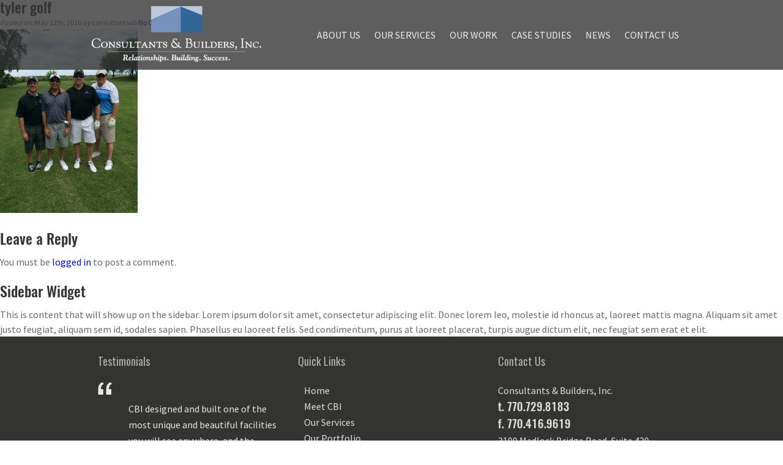

--- FILE ---
content_type: text/html; charset=UTF-8
request_url: https://www.consultantsandbuilders.com/news/cbi-attends-gcua-annual-convention-this-week/tyler-golf/
body_size: 18977
content:
<!DOCTYPE html>
<html xmlns="http://www.w3.org/1999/xhtml" lang="en-US">

<head profile="http://gmpg.org/xfn/11">
	<meta http-equiv="Content-Type" content="text/html; charset=UTF-8" />
		<meta name="viewport" content="width=device-width,initial-scale=1">
	
	<link rel="shortcut icon" href="/favicon.ico" type="image/x-icon" />
	<link data-minify="1" rel="stylesheet" href="https://www.consultantsandbuilders.com/wp-content/cache/min/1/wp-content/themes/cbi/css/inuit.css?ver=1767738175">
	<link data-minify="1" rel="stylesheet" href="https://www.consultantsandbuilders.com/wp-content/cache/min/1/wp-content/themes/cbi/css/igloos.css?ver=1767738175">
	<link data-minify="1" rel="stylesheet" href="https://www.consultantsandbuilders.com/wp-content/cache/min/1/wp-content/themes/cbi/style.css?ver=1767738175" type="text/css" />
	<link rel="pingback" href="https://www.consultantsandbuilders.com/xmlrpc.php" />
		<meta name='robots' content='index, follow, max-image-preview:large, max-snippet:-1, max-video-preview:-1' />

	<!-- This site is optimized with the Yoast SEO plugin v26.6 - https://yoast.com/wordpress/plugins/seo/ -->
	<title>tyler golf | Consultants &amp; Builders</title>
<link data-rocket-preload as="style" href="https://fonts.googleapis.com/css?family=Source%20Sans%20Pro%3A400%2C600%7COpen%20Sans%7COswald&#038;display=swap" rel="preload">
<link href="https://fonts.googleapis.com/css?family=Source%20Sans%20Pro%3A400%2C600%7COpen%20Sans%7COswald&#038;display=swap" media="print" onload="this.media=&#039;all&#039;" rel="stylesheet">
<noscript><link rel="stylesheet" href="https://fonts.googleapis.com/css?family=Source%20Sans%20Pro%3A400%2C600%7COpen%20Sans%7COswald&#038;display=swap"></noscript>
	<link rel="canonical" href="https://www.consultantsandbuilders.com/news/cbi-attends-gcua-annual-convention-this-week/tyler-golf/" />
	<meta property="og:locale" content="en_US" />
	<meta property="og:type" content="article" />
	<meta property="og:title" content="tyler golf | Consultants &amp; Builders" />
	<meta property="og:url" content="https://www.consultantsandbuilders.com/news/cbi-attends-gcua-annual-convention-this-week/tyler-golf/" />
	<meta property="og:site_name" content="Consultants &amp; Builders" />
	<meta property="og:image" content="https://www.consultantsandbuilders.com/news/cbi-attends-gcua-annual-convention-this-week/tyler-golf" />
	<meta property="og:image:width" content="580" />
	<meta property="og:image:height" content="773" />
	<meta property="og:image:type" content="image/jpeg" />
	<meta name="twitter:card" content="summary_large_image" />
	<script type="application/ld+json" class="yoast-schema-graph">{"@context":"https://schema.org","@graph":[{"@type":"WebPage","@id":"https://www.consultantsandbuilders.com/news/cbi-attends-gcua-annual-convention-this-week/tyler-golf/","url":"https://www.consultantsandbuilders.com/news/cbi-attends-gcua-annual-convention-this-week/tyler-golf/","name":"tyler golf | Consultants &amp; Builders","isPartOf":{"@id":"https://www.consultantsandbuilders.com/#website"},"primaryImageOfPage":{"@id":"https://www.consultantsandbuilders.com/news/cbi-attends-gcua-annual-convention-this-week/tyler-golf/#primaryimage"},"image":{"@id":"https://www.consultantsandbuilders.com/news/cbi-attends-gcua-annual-convention-this-week/tyler-golf/#primaryimage"},"thumbnailUrl":"https://www.consultantsandbuilders.com/wp-content/uploads/2016/05/tyler-golf.jpg","datePublished":"2016-05-12T17:22:57+00:00","breadcrumb":{"@id":"https://www.consultantsandbuilders.com/news/cbi-attends-gcua-annual-convention-this-week/tyler-golf/#breadcrumb"},"inLanguage":"en-US","potentialAction":[{"@type":"ReadAction","target":["https://www.consultantsandbuilders.com/news/cbi-attends-gcua-annual-convention-this-week/tyler-golf/"]}]},{"@type":"ImageObject","inLanguage":"en-US","@id":"https://www.consultantsandbuilders.com/news/cbi-attends-gcua-annual-convention-this-week/tyler-golf/#primaryimage","url":"https://www.consultantsandbuilders.com/wp-content/uploads/2016/05/tyler-golf.jpg","contentUrl":"https://www.consultantsandbuilders.com/wp-content/uploads/2016/05/tyler-golf.jpg","width":580,"height":773},{"@type":"BreadcrumbList","@id":"https://www.consultantsandbuilders.com/news/cbi-attends-gcua-annual-convention-this-week/tyler-golf/#breadcrumb","itemListElement":[{"@type":"ListItem","position":1,"name":"Home","item":"https://www.consultantsandbuilders.com/"},{"@type":"ListItem","position":2,"name":"CBI Attends GCUA Annual Convention This Week","item":"https://www.consultantsandbuilders.com/news/cbi-attends-gcua-annual-convention-this-week/"},{"@type":"ListItem","position":3,"name":"tyler golf"}]},{"@type":"WebSite","@id":"https://www.consultantsandbuilders.com/#website","url":"https://www.consultantsandbuilders.com/","name":"Consultants &amp; Builders","description":"","publisher":{"@id":"https://www.consultantsandbuilders.com/#organization"},"potentialAction":[{"@type":"SearchAction","target":{"@type":"EntryPoint","urlTemplate":"https://www.consultantsandbuilders.com/?s={search_term_string}"},"query-input":{"@type":"PropertyValueSpecification","valueRequired":true,"valueName":"search_term_string"}}],"inLanguage":"en-US"},{"@type":"Organization","@id":"https://www.consultantsandbuilders.com/#organization","name":"Consultants &amp; Builders","url":"https://www.consultantsandbuilders.com/","logo":{"@type":"ImageObject","inLanguage":"en-US","@id":"https://www.consultantsandbuilders.com/#/schema/logo/image/","url":"https://www.consultantsandbuilders.com/wp-content/uploads/2017/08/CBI_logo_twocolor-e1502727215708.gif","contentUrl":"https://www.consultantsandbuilders.com/wp-content/uploads/2017/08/CBI_logo_twocolor-e1502727215708.gif","width":303,"height":100,"caption":"Consultants &amp; Builders"},"image":{"@id":"https://www.consultantsandbuilders.com/#/schema/logo/image/"}}]}</script>
	<!-- / Yoast SEO plugin. -->


<link rel='dns-prefetch' href='//ajax.googleapis.com' />
<link href='https://fonts.gstatic.com' crossorigin rel='preconnect' />
<link rel="alternate" type="application/rss+xml" title="Consultants &amp; Builders &raquo; Feed" href="https://www.consultantsandbuilders.com/feed/" />
<link rel="alternate" type="application/rss+xml" title="Consultants &amp; Builders &raquo; Comments Feed" href="https://www.consultantsandbuilders.com/comments/feed/" />
<link rel="alternate" type="application/rss+xml" title="Consultants &amp; Builders &raquo; tyler golf Comments Feed" href="https://www.consultantsandbuilders.com/news/cbi-attends-gcua-annual-convention-this-week/tyler-golf/feed/" />
<link rel="alternate" title="oEmbed (JSON)" type="application/json+oembed" href="https://www.consultantsandbuilders.com/wp-json/oembed/1.0/embed?url=https%3A%2F%2Fwww.consultantsandbuilders.com%2Fnews%2Fcbi-attends-gcua-annual-convention-this-week%2Ftyler-golf%2F" />
<link rel="alternate" title="oEmbed (XML)" type="text/xml+oembed" href="https://www.consultantsandbuilders.com/wp-json/oembed/1.0/embed?url=https%3A%2F%2Fwww.consultantsandbuilders.com%2Fnews%2Fcbi-attends-gcua-annual-convention-this-week%2Ftyler-golf%2F&#038;format=xml" />
<style id='wp-img-auto-sizes-contain-inline-css' type='text/css'>
img:is([sizes=auto i],[sizes^="auto," i]){contain-intrinsic-size:3000px 1500px}
/*# sourceURL=wp-img-auto-sizes-contain-inline-css */
</style>
<link data-minify="1" rel='stylesheet' id='jquery.bxslider-css' href='https://www.consultantsandbuilders.com/wp-content/cache/min/1/wp-content/plugins/testimonials-widget/includes/libraries/testimonials-widget/includes/libraries/bxslider-4/dist/jquery.bxslider.css?ver=1767738175' type='text/css' media='all' />
<link data-minify="1" rel='stylesheet' id='Axl_Testimonials_Widget-css' href='https://www.consultantsandbuilders.com/wp-content/cache/min/1/wp-content/plugins/testimonials-widget/includes/libraries/testimonials-widget/assets/css/testimonials-widget.css?ver=1767738175' type='text/css' media='all' />
<link data-minify="1" rel='stylesheet' id='Axl_Testimonials_Widget_Premium-css' href='https://www.consultantsandbuilders.com/wp-content/cache/min/1/wp-content/plugins/testimonials-widget/assets/css/testimonials-widget-premium.css?ver=1767738175' type='text/css' media='all' />
<link data-minify="1" rel='stylesheet' id='testimonials-widget-premium-form-css' href='https://www.consultantsandbuilders.com/wp-content/cache/min/1/wp-content/plugins/testimonials-widget/assets/css/testimonials-widget-premium-form.css?ver=1767738175' type='text/css' media='all' />
<style id='wp-emoji-styles-inline-css' type='text/css'>

	img.wp-smiley, img.emoji {
		display: inline !important;
		border: none !important;
		box-shadow: none !important;
		height: 1em !important;
		width: 1em !important;
		margin: 0 0.07em !important;
		vertical-align: -0.1em !important;
		background: none !important;
		padding: 0 !important;
	}
/*# sourceURL=wp-emoji-styles-inline-css */
</style>
<style id='wp-block-library-inline-css' type='text/css'>
:root{--wp-block-synced-color:#7a00df;--wp-block-synced-color--rgb:122,0,223;--wp-bound-block-color:var(--wp-block-synced-color);--wp-editor-canvas-background:#ddd;--wp-admin-theme-color:#007cba;--wp-admin-theme-color--rgb:0,124,186;--wp-admin-theme-color-darker-10:#006ba1;--wp-admin-theme-color-darker-10--rgb:0,107,160.5;--wp-admin-theme-color-darker-20:#005a87;--wp-admin-theme-color-darker-20--rgb:0,90,135;--wp-admin-border-width-focus:2px}@media (min-resolution:192dpi){:root{--wp-admin-border-width-focus:1.5px}}.wp-element-button{cursor:pointer}:root .has-very-light-gray-background-color{background-color:#eee}:root .has-very-dark-gray-background-color{background-color:#313131}:root .has-very-light-gray-color{color:#eee}:root .has-very-dark-gray-color{color:#313131}:root .has-vivid-green-cyan-to-vivid-cyan-blue-gradient-background{background:linear-gradient(135deg,#00d084,#0693e3)}:root .has-purple-crush-gradient-background{background:linear-gradient(135deg,#34e2e4,#4721fb 50%,#ab1dfe)}:root .has-hazy-dawn-gradient-background{background:linear-gradient(135deg,#faaca8,#dad0ec)}:root .has-subdued-olive-gradient-background{background:linear-gradient(135deg,#fafae1,#67a671)}:root .has-atomic-cream-gradient-background{background:linear-gradient(135deg,#fdd79a,#004a59)}:root .has-nightshade-gradient-background{background:linear-gradient(135deg,#330968,#31cdcf)}:root .has-midnight-gradient-background{background:linear-gradient(135deg,#020381,#2874fc)}:root{--wp--preset--font-size--normal:16px;--wp--preset--font-size--huge:42px}.has-regular-font-size{font-size:1em}.has-larger-font-size{font-size:2.625em}.has-normal-font-size{font-size:var(--wp--preset--font-size--normal)}.has-huge-font-size{font-size:var(--wp--preset--font-size--huge)}.has-text-align-center{text-align:center}.has-text-align-left{text-align:left}.has-text-align-right{text-align:right}.has-fit-text{white-space:nowrap!important}#end-resizable-editor-section{display:none}.aligncenter{clear:both}.items-justified-left{justify-content:flex-start}.items-justified-center{justify-content:center}.items-justified-right{justify-content:flex-end}.items-justified-space-between{justify-content:space-between}.screen-reader-text{border:0;clip-path:inset(50%);height:1px;margin:-1px;overflow:hidden;padding:0;position:absolute;width:1px;word-wrap:normal!important}.screen-reader-text:focus{background-color:#ddd;clip-path:none;color:#444;display:block;font-size:1em;height:auto;left:5px;line-height:normal;padding:15px 23px 14px;text-decoration:none;top:5px;width:auto;z-index:100000}html :where(.has-border-color){border-style:solid}html :where([style*=border-top-color]){border-top-style:solid}html :where([style*=border-right-color]){border-right-style:solid}html :where([style*=border-bottom-color]){border-bottom-style:solid}html :where([style*=border-left-color]){border-left-style:solid}html :where([style*=border-width]){border-style:solid}html :where([style*=border-top-width]){border-top-style:solid}html :where([style*=border-right-width]){border-right-style:solid}html :where([style*=border-bottom-width]){border-bottom-style:solid}html :where([style*=border-left-width]){border-left-style:solid}html :where(img[class*=wp-image-]){height:auto;max-width:100%}:where(figure){margin:0 0 1em}html :where(.is-position-sticky){--wp-admin--admin-bar--position-offset:var(--wp-admin--admin-bar--height,0px)}@media screen and (max-width:600px){html :where(.is-position-sticky){--wp-admin--admin-bar--position-offset:0px}}
/*wp_block_styles_on_demand_placeholder:697150d5bcbb6*/
/*# sourceURL=wp-block-library-inline-css */
</style>
<style id='classic-theme-styles-inline-css' type='text/css'>
/*! This file is auto-generated */
.wp-block-button__link{color:#fff;background-color:#32373c;border-radius:9999px;box-shadow:none;text-decoration:none;padding:calc(.667em + 2px) calc(1.333em + 2px);font-size:1.125em}.wp-block-file__button{background:#32373c;color:#fff;text-decoration:none}
/*# sourceURL=/wp-includes/css/classic-themes.min.css */
</style>
<style id='responsive-menu-inline-css' type='text/css'>
/** This file is major component of this plugin so please don't try to edit here. */
#rmp_menu_trigger-2245 {
  width: 55px;
  height: 55px;
  position: fixed;
  top: 0;
  border-radius: 0px;
  display: none;
  text-decoration: none;
  right: 0;
  background: #3b6397;
  transition: transform 0.5s, background-color 0.5s;
}
#rmp_menu_trigger-2245:hover, #rmp_menu_trigger-2245:focus {
  background: #004196;
  text-decoration: unset;
}
#rmp_menu_trigger-2245.is-active {
  background: #004196;
}
#rmp_menu_trigger-2245 .rmp-trigger-box {
  width: 25px;
  color: #ffffff;
}
#rmp_menu_trigger-2245 .rmp-trigger-icon-active, #rmp_menu_trigger-2245 .rmp-trigger-text-open {
  display: none;
}
#rmp_menu_trigger-2245.is-active .rmp-trigger-icon-active, #rmp_menu_trigger-2245.is-active .rmp-trigger-text-open {
  display: inline;
}
#rmp_menu_trigger-2245.is-active .rmp-trigger-icon-inactive, #rmp_menu_trigger-2245.is-active .rmp-trigger-text {
  display: none;
}
#rmp_menu_trigger-2245 .rmp-trigger-label {
  color: #ffffff;
  pointer-events: none;
  line-height: 13px;
  font-family: inherit;
  font-size: 14px;
  display: inline;
  text-transform: inherit;
}
#rmp_menu_trigger-2245 .rmp-trigger-label.rmp-trigger-label-top {
  display: block;
  margin-bottom: 12px;
}
#rmp_menu_trigger-2245 .rmp-trigger-label.rmp-trigger-label-bottom {
  display: block;
  margin-top: 12px;
}
#rmp_menu_trigger-2245 .responsive-menu-pro-inner {
  display: block;
}
#rmp_menu_trigger-2245 .rmp-trigger-icon-inactive .rmp-font-icon {
  color: #ffffff;
}
#rmp_menu_trigger-2245 .responsive-menu-pro-inner, #rmp_menu_trigger-2245 .responsive-menu-pro-inner::before, #rmp_menu_trigger-2245 .responsive-menu-pro-inner::after {
  width: 25px;
  height: 3px;
  background-color: #ffffff;
  border-radius: 4px;
  position: absolute;
}
#rmp_menu_trigger-2245 .rmp-trigger-icon-active .rmp-font-icon {
  color: #ffffff;
}
#rmp_menu_trigger-2245.is-active .responsive-menu-pro-inner, #rmp_menu_trigger-2245.is-active .responsive-menu-pro-inner::before, #rmp_menu_trigger-2245.is-active .responsive-menu-pro-inner::after {
  background-color: #ffffff;
}
#rmp_menu_trigger-2245:hover .rmp-trigger-icon-inactive .rmp-font-icon {
  color: #ffffff;
}
#rmp_menu_trigger-2245:not(.is-active):hover .responsive-menu-pro-inner, #rmp_menu_trigger-2245:not(.is-active):hover .responsive-menu-pro-inner::before, #rmp_menu_trigger-2245:not(.is-active):hover .responsive-menu-pro-inner::after {
  background-color: #ffffff;
}
#rmp_menu_trigger-2245 .responsive-menu-pro-inner::before {
  top: 10px;
}
#rmp_menu_trigger-2245 .responsive-menu-pro-inner::after {
  bottom: 10px;
}
#rmp_menu_trigger-2245.is-active .responsive-menu-pro-inner::after {
  bottom: 0;
}
/* Hamburger menu styling */
@media screen and (max-width: 600px) {
  /** Menu Title Style */
  /** Menu Additional Content Style */
  #rmp_menu_trigger-2245 {
    display: block;
  }
  #rmp-container-2245 {
    position: fixed;
    top: 0;
    margin: 0;
    transition: transform 0.5s;
    overflow: auto;
    display: block;
    width: 75%;
    background-color: #212121;
    background-image: url("");
    height: 100%;
    left: 0;
    padding-top: 0px;
    padding-left: 0px;
    padding-bottom: 0px;
    padding-right: 0px;
  }
  #rmp-menu-wrap-2245 {
    padding-top: 0px;
    padding-left: 0px;
    padding-bottom: 0px;
    padding-right: 0px;
    background-color: #212121;
  }
  #rmp-menu-wrap-2245 .rmp-menu, #rmp-menu-wrap-2245 .rmp-submenu {
    width: 100%;
    box-sizing: border-box;
    margin: 0;
    padding: 0;
  }
  #rmp-menu-wrap-2245 .rmp-submenu-depth-1 .rmp-menu-item-link {
    padding-left: 10%;
  }
  #rmp-menu-wrap-2245 .rmp-submenu-depth-2 .rmp-menu-item-link {
    padding-left: 15%;
  }
  #rmp-menu-wrap-2245 .rmp-submenu-depth-3 .rmp-menu-item-link {
    padding-left: 20%;
  }
  #rmp-menu-wrap-2245 .rmp-submenu-depth-4 .rmp-menu-item-link {
    padding-left: 25%;
  }
  #rmp-menu-wrap-2245 .rmp-submenu.rmp-submenu-open {
    display: block;
  }
  #rmp-menu-wrap-2245 .rmp-menu-item {
    width: 100%;
    list-style: none;
    margin: 0;
  }
  #rmp-menu-wrap-2245 .rmp-menu-item-link {
    height: 40px;
    line-height: 40px;
    font-size: 13px;
    border-bottom: 1px solid #212121;
    font-family: inherit;
    color: #ffffff;
    text-align: left;
    background-color: #212121;
    font-weight: normal;
    letter-spacing: 0px;
    display: block;
    box-sizing: border-box;
    width: 100%;
    text-decoration: none;
    position: relative;
    overflow: hidden;
    transition: background-color 0.5s, border-color 0.5s, 0.5s;
    padding: 0 5%;
    padding-right: 50px;
  }
  #rmp-menu-wrap-2245 .rmp-menu-item-link:after, #rmp-menu-wrap-2245 .rmp-menu-item-link:before {
    display: none;
  }
  #rmp-menu-wrap-2245 .rmp-menu-item-link:hover, #rmp-menu-wrap-2245 .rmp-menu-item-link:focus {
    color: #ffffff;
    border-color: #212121;
    background-color: #3f3f3f;
  }
  #rmp-menu-wrap-2245 .rmp-menu-item-link:focus {
    outline: none;
    border-color: unset;
    box-shadow: unset;
  }
  #rmp-menu-wrap-2245 .rmp-menu-item-link .rmp-font-icon {
    height: 40px;
    line-height: 40px;
    margin-right: 10px;
    font-size: 13px;
  }
  #rmp-menu-wrap-2245 .rmp-menu-current-item .rmp-menu-item-link {
    color: #ffffff;
    border-color: #212121;
    background-color: #212121;
  }
  #rmp-menu-wrap-2245 .rmp-menu-current-item .rmp-menu-item-link:hover, #rmp-menu-wrap-2245 .rmp-menu-current-item .rmp-menu-item-link:focus {
    color: #ffffff;
    border-color: #3f3f3f;
    background-color: #3f3f3f;
  }
  #rmp-menu-wrap-2245 .rmp-menu-subarrow {
    position: absolute;
    top: 0;
    bottom: 0;
    text-align: center;
    overflow: hidden;
    background-size: cover;
    overflow: hidden;
    right: 0;
    border-left-style: solid;
    border-left-color: #212121;
    border-left-width: 1px;
    height: 39px;
    width: 40px;
    color: #ffffff;
    background-color: #212121;
  }
  #rmp-menu-wrap-2245 .rmp-menu-subarrow svg {
    fill: #ffffff;
  }
  #rmp-menu-wrap-2245 .rmp-menu-subarrow:hover {
    color: #ffffff;
    border-color: #3f3f3f;
    background-color: #3f3f3f;
  }
  #rmp-menu-wrap-2245 .rmp-menu-subarrow:hover svg {
    fill: #ffffff;
  }
  #rmp-menu-wrap-2245 .rmp-menu-subarrow .rmp-font-icon {
    margin-right: unset;
  }
  #rmp-menu-wrap-2245 .rmp-menu-subarrow * {
    vertical-align: middle;
    line-height: 39px;
  }
  #rmp-menu-wrap-2245 .rmp-menu-subarrow-active {
    display: block;
    background-size: cover;
    color: #ffffff;
    border-color: #212121;
    background-color: #212121;
  }
  #rmp-menu-wrap-2245 .rmp-menu-subarrow-active svg {
    fill: #ffffff;
  }
  #rmp-menu-wrap-2245 .rmp-menu-subarrow-active:hover {
    color: #ffffff;
    border-color: #3f3f3f;
    background-color: #3f3f3f;
  }
  #rmp-menu-wrap-2245 .rmp-menu-subarrow-active:hover svg {
    fill: #ffffff;
  }
  #rmp-menu-wrap-2245 .rmp-submenu {
    display: none;
  }
  #rmp-menu-wrap-2245 .rmp-submenu .rmp-menu-item-link {
    height: 40px;
    line-height: 40px;
    letter-spacing: 0px;
    font-size: 13px;
    border-bottom: 1px solid #212121;
    font-family: inherit;
    font-weight: normal;
    color: #ffffff;
    text-align: left;
    background-color: #212121;
  }
  #rmp-menu-wrap-2245 .rmp-submenu .rmp-menu-item-link:hover, #rmp-menu-wrap-2245 .rmp-submenu .rmp-menu-item-link:focus {
    color: #ffffff;
    border-color: #212121;
    background-color: #3f3f3f;
  }
  #rmp-menu-wrap-2245 .rmp-submenu .rmp-menu-current-item .rmp-menu-item-link {
    color: #ffffff;
    border-color: #212121;
    background-color: #212121;
  }
  #rmp-menu-wrap-2245 .rmp-submenu .rmp-menu-current-item .rmp-menu-item-link:hover, #rmp-menu-wrap-2245 .rmp-submenu .rmp-menu-current-item .rmp-menu-item-link:focus {
    color: #ffffff;
    border-color: #3f3f3f;
    background-color: #3f3f3f;
  }
  #rmp-menu-wrap-2245 .rmp-submenu .rmp-menu-subarrow {
    right: 0;
    border-right: unset;
    border-left-style: solid;
    border-left-color: #1d4354;
    border-left-width: 0px;
    height: 39px;
    line-height: 39px;
    width: 40px;
    color: #fff;
    background-color: inherit;
  }
  #rmp-menu-wrap-2245 .rmp-submenu .rmp-menu-subarrow:hover {
    color: #fff;
    border-color: #3f3f3f;
    background-color: inherit;
  }
  #rmp-menu-wrap-2245 .rmp-submenu .rmp-menu-subarrow-active {
    color: #fff;
    border-color: #1d4354;
    background-color: inherit;
  }
  #rmp-menu-wrap-2245 .rmp-submenu .rmp-menu-subarrow-active:hover {
    color: #fff;
    border-color: #3f3f3f;
    background-color: inherit;
  }
  #rmp-menu-wrap-2245 .rmp-menu-item-description {
    margin: 0;
    padding: 5px 5%;
    opacity: 0.8;
    color: #ffffff;
  }
  #rmp-search-box-2245 {
    display: block;
    padding-top: 0px;
    padding-left: 5%;
    padding-bottom: 0px;
    padding-right: 5%;
  }
  #rmp-search-box-2245 .rmp-search-form {
    margin: 0;
  }
  #rmp-search-box-2245 .rmp-search-box {
    background: #ffffff;
    border: 1px solid #dadada;
    color: #333333;
    width: 100%;
    padding: 0 5%;
    border-radius: 30px;
    height: 45px;
    -webkit-appearance: none;
  }
  #rmp-search-box-2245 .rmp-search-box::placeholder {
    color: #c7c7cd;
  }
  #rmp-search-box-2245 .rmp-search-box:focus {
    background-color: #ffffff;
    outline: 2px solid #dadada;
    color: #333333;
  }
  #rmp-menu-title-2245 {
    background-color: #212121;
    color: #ffffff;
    text-align: left;
    font-size: 13px;
    padding-top: 10%;
    padding-left: 5%;
    padding-bottom: 0%;
    padding-right: 5%;
    font-weight: 400;
    transition: background-color 0.5s, border-color 0.5s, color 0.5s;
  }
  #rmp-menu-title-2245:hover {
    background-color: #212121;
    color: #ffffff;
  }
  #rmp-menu-title-2245 > .rmp-menu-title-link {
    color: #ffffff;
    width: 100%;
    background-color: unset;
    text-decoration: none;
  }
  #rmp-menu-title-2245 > .rmp-menu-title-link:hover {
    color: #ffffff;
  }
  #rmp-menu-title-2245 .rmp-font-icon {
    font-size: 13px;
  }
  #rmp-menu-additional-content-2245 {
    padding-top: 0px;
    padding-left: 5%;
    padding-bottom: 0px;
    padding-right: 5%;
    color: #ffffff;
    text-align: center;
    font-size: 16px;
  }
}
/**
This file contents common styling of menus.
*/
.rmp-container {
  display: none;
  visibility: visible;
  padding: 0px 0px 0px 0px;
  z-index: 99998;
  transition: all 0.3s;
  /** Scrolling bar in menu setting box **/
}
.rmp-container.rmp-fade-top, .rmp-container.rmp-fade-left, .rmp-container.rmp-fade-right, .rmp-container.rmp-fade-bottom {
  display: none;
}
.rmp-container.rmp-slide-left, .rmp-container.rmp-push-left {
  transform: translateX(-100%);
  -ms-transform: translateX(-100%);
  -webkit-transform: translateX(-100%);
  -moz-transform: translateX(-100%);
}
.rmp-container.rmp-slide-left.rmp-menu-open, .rmp-container.rmp-push-left.rmp-menu-open {
  transform: translateX(0);
  -ms-transform: translateX(0);
  -webkit-transform: translateX(0);
  -moz-transform: translateX(0);
}
.rmp-container.rmp-slide-right, .rmp-container.rmp-push-right {
  transform: translateX(100%);
  -ms-transform: translateX(100%);
  -webkit-transform: translateX(100%);
  -moz-transform: translateX(100%);
}
.rmp-container.rmp-slide-right.rmp-menu-open, .rmp-container.rmp-push-right.rmp-menu-open {
  transform: translateX(0);
  -ms-transform: translateX(0);
  -webkit-transform: translateX(0);
  -moz-transform: translateX(0);
}
.rmp-container.rmp-slide-top, .rmp-container.rmp-push-top {
  transform: translateY(-100%);
  -ms-transform: translateY(-100%);
  -webkit-transform: translateY(-100%);
  -moz-transform: translateY(-100%);
}
.rmp-container.rmp-slide-top.rmp-menu-open, .rmp-container.rmp-push-top.rmp-menu-open {
  transform: translateY(0);
  -ms-transform: translateY(0);
  -webkit-transform: translateY(0);
  -moz-transform: translateY(0);
}
.rmp-container.rmp-slide-bottom, .rmp-container.rmp-push-bottom {
  transform: translateY(100%);
  -ms-transform: translateY(100%);
  -webkit-transform: translateY(100%);
  -moz-transform: translateY(100%);
}
.rmp-container.rmp-slide-bottom.rmp-menu-open, .rmp-container.rmp-push-bottom.rmp-menu-open {
  transform: translateX(0);
  -ms-transform: translateX(0);
  -webkit-transform: translateX(0);
  -moz-transform: translateX(0);
}
.rmp-container::-webkit-scrollbar {
  width: 0px;
}
.rmp-container ::-webkit-scrollbar-track {
  box-shadow: inset 0 0 5px transparent;
}
.rmp-container ::-webkit-scrollbar-thumb {
  background: transparent;
}
.rmp-container ::-webkit-scrollbar-thumb:hover {
  background: transparent;
}
.rmp-container .rmp-menu-wrap .rmp-menu {
  transition: none;
  border-radius: 0;
  box-shadow: none;
  background: none;
  border: 0;
  bottom: auto;
  box-sizing: border-box;
  clip: auto;
  color: #666;
  display: block;
  float: none;
  font-family: inherit;
  font-size: 14px;
  height: auto;
  left: auto;
  line-height: 1.7;
  list-style-type: none;
  margin: 0;
  min-height: auto;
  max-height: none;
  opacity: 1;
  outline: none;
  overflow: visible;
  padding: 0;
  position: relative;
  pointer-events: auto;
  right: auto;
  text-align: left;
  text-decoration: none;
  text-indent: 0;
  text-transform: none;
  transform: none;
  top: auto;
  visibility: inherit;
  width: auto;
  word-wrap: break-word;
  white-space: normal;
}
.rmp-container .rmp-menu-additional-content {
  display: block;
  word-break: break-word;
}
.rmp-container .rmp-menu-title {
  display: flex;
  flex-direction: column;
}
.rmp-container .rmp-menu-title .rmp-menu-title-image {
  max-width: 100%;
  margin-bottom: 15px;
  display: block;
  margin: auto;
  margin-bottom: 15px;
}
button.rmp_menu_trigger {
  z-index: 999999;
  overflow: hidden;
  outline: none;
  border: 0;
  display: none;
  margin: 0;
  transition: transform 0.5s, background-color 0.5s;
  padding: 0;
}
button.rmp_menu_trigger .responsive-menu-pro-inner::before, button.rmp_menu_trigger .responsive-menu-pro-inner::after {
  content: "";
  display: block;
}
button.rmp_menu_trigger .responsive-menu-pro-inner::before {
  top: 10px;
}
button.rmp_menu_trigger .responsive-menu-pro-inner::after {
  bottom: 10px;
}
button.rmp_menu_trigger .rmp-trigger-box {
  width: 40px;
  display: inline-block;
  position: relative;
  pointer-events: none;
  vertical-align: super;
}
/*  Menu Trigger Boring Animation */
.rmp-menu-trigger-boring .responsive-menu-pro-inner {
  transition-property: none;
}
.rmp-menu-trigger-boring .responsive-menu-pro-inner::after, .rmp-menu-trigger-boring .responsive-menu-pro-inner::before {
  transition-property: none;
}
.rmp-menu-trigger-boring.is-active .responsive-menu-pro-inner {
  transform: rotate(45deg);
}
.rmp-menu-trigger-boring.is-active .responsive-menu-pro-inner:before {
  top: 0;
  opacity: 0;
}
.rmp-menu-trigger-boring.is-active .responsive-menu-pro-inner:after {
  bottom: 0;
  transform: rotate(-90deg);
}

/*# sourceURL=responsive-menu-inline-css */
</style>
<link data-minify="1" rel='stylesheet' id='dashicons-css' href='https://www.consultantsandbuilders.com/wp-content/cache/min/1/wp-includes/css/dashicons.min.css?ver=1767738175' type='text/css' media='all' />
<style id='rocket-lazyload-inline-css' type='text/css'>
.rll-youtube-player{position:relative;padding-bottom:56.23%;height:0;overflow:hidden;max-width:100%;}.rll-youtube-player:focus-within{outline: 2px solid currentColor;outline-offset: 5px;}.rll-youtube-player iframe{position:absolute;top:0;left:0;width:100%;height:100%;z-index:100;background:0 0}.rll-youtube-player img{bottom:0;display:block;left:0;margin:auto;max-width:100%;width:100%;position:absolute;right:0;top:0;border:none;height:auto;-webkit-transition:.4s all;-moz-transition:.4s all;transition:.4s all}.rll-youtube-player img:hover{-webkit-filter:brightness(75%)}.rll-youtube-player .play{height:100%;width:100%;left:0;top:0;position:absolute;background:url(https://www.consultantsandbuilders.com/wp-content/plugins/wp-rocket/assets/img/youtube.png) no-repeat center;background-color: transparent !important;cursor:pointer;border:none;}
/*# sourceURL=rocket-lazyload-inline-css */
</style>

<script type="text/javascript" id="rmp_menu_scripts-js-extra">
/* <![CDATA[ */
var rmp_menu = {"ajaxURL":"https://www.consultantsandbuilders.com/wp-admin/admin-ajax.php","wp_nonce":"b4a7ff45ae","menu":[{"menu_theme":"Default","theme_type":"default","theme_location_menu":"0","submenu_submenu_arrow_width":"40","submenu_submenu_arrow_width_unit":"px","submenu_submenu_arrow_height":"39","submenu_submenu_arrow_height_unit":"px","submenu_arrow_position":"right","submenu_sub_arrow_background_colour":"","submenu_sub_arrow_background_hover_colour":"","submenu_sub_arrow_background_colour_active":"","submenu_sub_arrow_background_hover_colour_active":"","submenu_sub_arrow_border_width":"","submenu_sub_arrow_border_width_unit":"px","submenu_sub_arrow_border_colour":"#1d4354","submenu_sub_arrow_border_hover_colour":"#3f3f3f","submenu_sub_arrow_border_colour_active":"#1d4354","submenu_sub_arrow_border_hover_colour_active":"#3f3f3f","submenu_sub_arrow_shape_colour":"#fff","submenu_sub_arrow_shape_hover_colour":"#fff","submenu_sub_arrow_shape_colour_active":"#fff","submenu_sub_arrow_shape_hover_colour_active":"#fff","use_header_bar":"off","header_bar_items_order":{"logo":"off","title":"on","additional content":"off","menu":"on","search":"off"},"header_bar_title":"Responsive Menu","header_bar_html_content":"","header_bar_logo":"","header_bar_logo_link":"","header_bar_logo_width":"","header_bar_logo_width_unit":"%","header_bar_logo_height":"","header_bar_logo_height_unit":"px","header_bar_height":"80","header_bar_height_unit":"px","header_bar_padding":{"top":"0px","right":"5%","bottom":"0px","left":"5%"},"header_bar_font":"","header_bar_font_size":"14","header_bar_font_size_unit":"px","header_bar_text_color":"#ffffff","header_bar_background_color":"#1d4354","header_bar_breakpoint":"8000","header_bar_position_type":"fixed","header_bar_adjust_page":"on","header_bar_scroll_enable":"off","header_bar_scroll_background_color":"#36bdf6","mobile_breakpoint":"600","tablet_breakpoint":"600","transition_speed":"0.5","sub_menu_speed":"0.2","show_menu_on_page_load":"off","menu_disable_scrolling":"off","menu_overlay":"off","menu_overlay_colour":"rgba(0,0,0,0.7)","desktop_menu_width":"","desktop_menu_width_unit":"%","desktop_menu_positioning":"absolute","desktop_menu_side":"left","desktop_menu_to_hide":"","use_current_theme_location":"off","mega_menu":{"225":"off","227":"off","229":"off","228":"off","226":"off"},"desktop_submenu_open_animation":"none","desktop_submenu_open_animation_speed":"100ms","desktop_submenu_open_on_click":"off","desktop_menu_hide_and_show":"off","menu_name":"Default Menu","menu_to_use":"3","different_menu_for_mobile":"off","menu_to_use_in_mobile":"main-menu","use_mobile_menu":"on","use_tablet_menu":"on","use_desktop_menu":"off","menu_display_on":"all-pages","menu_to_hide":"","submenu_descriptions_on":"off","custom_walker":"","menu_background_colour":"#212121","menu_depth":"5","smooth_scroll_on":"off","smooth_scroll_speed":"500","menu_font_icons":{"id":["225"],"icon":[""]},"menu_links_height":"40","menu_links_height_unit":"px","menu_links_line_height":"40","menu_links_line_height_unit":"px","menu_depth_0":"5","menu_depth_0_unit":"%","menu_font_size":"13","menu_font_size_unit":"px","menu_font":"","menu_font_weight":"normal","menu_text_alignment":"left","menu_text_letter_spacing":"","menu_word_wrap":"off","menu_link_colour":"#ffffff","menu_link_hover_colour":"#ffffff","menu_current_link_colour":"#ffffff","menu_current_link_hover_colour":"#ffffff","menu_item_background_colour":"#212121","menu_item_background_hover_colour":"#3f3f3f","menu_current_item_background_colour":"#212121","menu_current_item_background_hover_colour":"#3f3f3f","menu_border_width":"1","menu_border_width_unit":"px","menu_item_border_colour":"#212121","menu_item_border_colour_hover":"#212121","menu_current_item_border_colour":"#212121","menu_current_item_border_hover_colour":"#3f3f3f","submenu_links_height":"40","submenu_links_height_unit":"px","submenu_links_line_height":"40","submenu_links_line_height_unit":"px","menu_depth_side":"left","menu_depth_1":"10","menu_depth_1_unit":"%","menu_depth_2":"15","menu_depth_2_unit":"%","menu_depth_3":"20","menu_depth_3_unit":"%","menu_depth_4":"25","menu_depth_4_unit":"%","submenu_item_background_colour":"#212121","submenu_item_background_hover_colour":"#3f3f3f","submenu_current_item_background_colour":"#212121","submenu_current_item_background_hover_colour":"#3f3f3f","submenu_border_width":"1","submenu_border_width_unit":"px","submenu_item_border_colour":"#212121","submenu_item_border_colour_hover":"#212121","submenu_current_item_border_colour":"#212121","submenu_current_item_border_hover_colour":"#3f3f3f","submenu_font_size":"13","submenu_font_size_unit":"px","submenu_font":"","submenu_font_weight":"normal","submenu_text_letter_spacing":"","submenu_text_alignment":"left","submenu_link_colour":"#ffffff","submenu_link_hover_colour":"#ffffff","submenu_current_link_colour":"#ffffff","submenu_current_link_hover_colour":"#ffffff","inactive_arrow_shape":"\u25bc","active_arrow_shape":"\u25b2","inactive_arrow_font_icon":"","active_arrow_font_icon":"","inactive_arrow_image":"","active_arrow_image":"","submenu_arrow_width":"40","submenu_arrow_width_unit":"px","submenu_arrow_height":"39","submenu_arrow_height_unit":"px","arrow_position":"right","menu_sub_arrow_shape_colour":"#ffffff","menu_sub_arrow_shape_hover_colour":"#ffffff","menu_sub_arrow_shape_colour_active":"#ffffff","menu_sub_arrow_shape_hover_colour_active":"#ffffff","menu_sub_arrow_border_width":"1","menu_sub_arrow_border_width_unit":"px","menu_sub_arrow_border_colour":"#212121","menu_sub_arrow_border_hover_colour":"#3f3f3f","menu_sub_arrow_border_colour_active":"#212121","menu_sub_arrow_border_hover_colour_active":"#3f3f3f","menu_sub_arrow_background_colour":"#212121","menu_sub_arrow_background_hover_colour":"#3f3f3f","menu_sub_arrow_background_colour_active":"#212121","menu_sub_arrow_background_hover_colour_active":"#3f3f3f","fade_submenus":"off","fade_submenus_side":"left","fade_submenus_delay":"100","fade_submenus_speed":"500","use_slide_effect":"off","slide_effect_back_to_text":"Back","accordion_animation":"off","auto_expand_all_submenus":"off","auto_expand_current_submenus":"off","menu_item_click_to_trigger_submenu":"off","button_width":"55","button_width_unit":"px","button_height":"55","button_height_unit":"px","button_background_colour":"#3b6397","button_background_colour_hover":"#004196","button_background_colour_active":"#004196","toggle_button_border_radius":"0","button_transparent_background":"off","button_left_or_right":"right","button_position_type":"fixed","button_distance_from_side":"0","button_distance_from_side_unit":"%","button_top":"0","button_top_unit":"px","button_push_with_animation":"off","button_click_animation":"boring","button_line_margin":"5","button_line_margin_unit":"px","button_line_width":"25","button_line_width_unit":"px","button_line_height":"3","button_line_height_unit":"px","button_line_colour":"#ffffff","button_line_colour_hover":"#ffffff","button_line_colour_active":"#ffffff","button_font_icon":"","button_font_icon_when_clicked":"","button_image":"","button_image_when_clicked":"","button_title":"","button_title_open":"","button_title_position":"left","menu_container_columns":"","button_font":"","button_font_size":"14","button_font_size_unit":"px","button_title_line_height":"13","button_title_line_height_unit":"px","button_text_colour":"#ffffff","button_trigger_type_click":"on","button_trigger_type_hover":"off","button_click_trigger":"#responsive-menu-button","items_order":{"title":"on","menu":"on","search":"","additional content":""},"menu_title":"","menu_title_link":"","menu_title_link_location":"_self","menu_title_image":"","menu_title_font_icon":"","menu_title_section_padding":{"top":"10%","right":"5%","bottom":"0%","left":"5%"},"menu_title_background_colour":"#212121","menu_title_background_hover_colour":"#212121","menu_title_font_size":"13","menu_title_font_size_unit":"px","menu_title_alignment":"left","menu_title_font_weight":"400","menu_title_font_family":"","menu_title_colour":"#ffffff","menu_title_hover_colour":"#ffffff","menu_title_image_width":"","menu_title_image_width_unit":"%","menu_title_image_height":"","menu_title_image_height_unit":"px","menu_additional_content":"","menu_additional_section_padding":{"top":"0px","right":"5%","bottom":"0px","left":"5%"},"menu_additional_content_font_size":"16","menu_additional_content_font_size_unit":"px","menu_additional_content_alignment":"center","menu_additional_content_colour":"#ffffff","menu_search_box_text":"Search","menu_search_box_code":"","menu_search_section_padding":{"top":"0px","right":"5%","bottom":"0px","left":"5%"},"menu_search_box_height":"45","menu_search_box_height_unit":"px","menu_search_box_border_radius":"30","menu_search_box_text_colour":"#333333","menu_search_box_background_colour":"#ffffff","menu_search_box_placeholder_colour":"#c7c7cd","menu_search_box_border_colour":"#dadada","menu_section_padding":{"top":"0px","right":"0px","bottom":"0px","left":"0px"},"menu_width":"75","menu_width_unit":"%","menu_maximum_width":"","menu_maximum_width_unit":"px","menu_minimum_width":"","menu_minimum_width_unit":"px","menu_auto_height":"off","menu_container_padding":{"top":"0px","right":"0px","bottom":"0px","left":"0px"},"menu_container_background_colour":"#212121","menu_background_image":"","animation_type":"slide","menu_appear_from":"left","animation_speed":"0.5","page_wrapper":"","menu_close_on_body_click":"off","menu_close_on_scroll":"off","menu_close_on_link_click":"off","enable_touch_gestures":"off","hamburger_position_selector":"","menu_id":2245,"active_toggle_contents":"\u25b2","inactive_toggle_contents":"\u25bc"}]};
//# sourceURL=rmp_menu_scripts-js-extra
/* ]]> */
</script>


<link rel="https://api.w.org/" href="https://www.consultantsandbuilders.com/wp-json/" /><link rel="alternate" title="JSON" type="application/json" href="https://www.consultantsandbuilders.com/wp-json/wp/v2/media/1150" /><link rel='shortlink' href='https://www.consultantsandbuilders.com/?p=1150' />
<link rel="icon" href="https://www.consultantsandbuilders.com/wp-content/uploads/2022/10/candb-favicon-110x110.png" sizes="32x32" />
<link rel="icon" href="https://www.consultantsandbuilders.com/wp-content/uploads/2022/10/candb-favicon-200x200.png" sizes="192x192" />
<link rel="apple-touch-icon" href="https://www.consultantsandbuilders.com/wp-content/uploads/2022/10/candb-favicon-200x200.png" />
<meta name="msapplication-TileImage" content="https://www.consultantsandbuilders.com/wp-content/uploads/2022/10/candb-favicon.png" />
		<style type="text/css" id="wp-custom-css">
			.archive .recent-work-box{
	width: 31%;
}

.recent-work-box img,
.recent-work-box iframe {
	height: 250px;
	width: 100%;
	object-fit: cover;
}

.page-id-815 .recent-work-box{
	width: auto;
}

.mfp-wrap figcaption {
    display: none;
}
.news-card__thumbnail-wrap {
    overflow: hidden;
}
@media screen and (max-width: 991px){
	.recent-work-box{
			width: 100%;
			max-width: 400px;
			margin: 0 auto;
	}
}		</style>
		<noscript><style id="rocket-lazyload-nojs-css">.rll-youtube-player, [data-lazy-src]{display:none !important;}</style></noscript>	

	<!-- Magnific Popup core CSS file -->
	<link rel="stylesheet" href="https://www.consultantsandbuilders.com/wp-content/themes/cbi/magnific-popup/magnific-popup.css">
	<!-- jQuery 1.7.2+ or Zepto.js 1.0+ -->
	
	<!-- Magnific Popup core JS file -->
	

	<!-- <script type="text/javascript">
		jQuery(document).ready(function() {
            var windowsize = jQuery(window).width();
            if (windowsize < 620) {
                // jQuery('.recent-works a').addClass('nofancybox').removeClass('fancybox image').attr('target', '_blank');
            }
		});
	</script> -->
<meta name="generator" content="WP Rocket 3.19.2.1" data-wpr-features="wpr_minify_concatenate_js wpr_lazyload_images wpr_lazyload_iframes wpr_image_dimensions wpr_minify_css wpr_preload_links wpr_desktop" /></head>
<!-- Google tag (gtag.js) -->
<script async src="https://www.googletagmanager.com/gtag/js?id=G-M2GF5Y4LWM"></script>
<script>
	window.dataLayer = window.dataLayer || [];

	function gtag() {
		dataLayer.push(arguments);
	}
	gtag('js', new Date());

	gtag('config', 'G-M2GF5Y4LWM');
</script>

<body class="attachment wp-singular attachment-template-default single single-attachment postid-1150 attachmentid-1150 attachment-jpeg wp-theme-cbi metaslider-plugin">
	<div data-rocket-location-hash="5e50d0069458a977932f04d1a0ffce9c" id="page-wrap">

		<div data-rocket-location-hash="168a0c88110297d381b188d6d8578c44" id="header">
			<div class='wrapper'>
				<div class='grids'>
					<div class='grid-4'>
						<a href='/' class='logo'>
							<img width="279" height="93" src="data:image/svg+xml,%3Csvg%20xmlns='http://www.w3.org/2000/svg'%20viewBox='0%200%20279%2093'%3E%3C/svg%3E" data-lazy-src="https://www.consultantsandbuilders.com/wp-content/themes/cbi/images/logo.png" /><noscript><img width="279" height="93" src="https://www.consultantsandbuilders.com/wp-content/themes/cbi/images/logo.png" /></noscript>
						</a>
					</div>
					<div class='grid-8'>
						<div class="nav"><ul id="menu-main-menu" class="menu"><li id="menu-item-728" class="menu-item menu-item-type-post_type menu-item-object-page menu-item-has-children menu-item-728"><a href="https://www.consultantsandbuilders.com/about-us/">About Us</a>
<ul class="sub-menu">
	<li id="menu-item-802" class="menu-item menu-item-type-post_type menu-item-object-page menu-item-802"><a href="https://www.consultantsandbuilders.com/meet-cbi/">Meet CBI</a></li>
	<li id="menu-item-813" class="menu-item menu-item-type-custom menu-item-object-custom menu-item-813"><a href="/executive-team/">Our Executive Team</a></li>
</ul>
</li>
<li id="menu-item-86" class="menu-item menu-item-type-post_type menu-item-object-page menu-item-has-children menu-item-86"><a href="https://www.consultantsandbuilders.com/our-services/">Our Services</a>
<ul class="sub-menu">
	<li id="menu-item-206" class="menu-item menu-item-type-post_type menu-item-object-page menu-item-206"><a href="https://www.consultantsandbuilders.com/our-services/consulting/">Consulting</a></li>
	<li id="menu-item-207" class="menu-item menu-item-type-post_type menu-item-object-page menu-item-207"><a href="https://www.consultantsandbuilders.com/our-services/design/">Design</a></li>
	<li id="menu-item-205" class="menu-item menu-item-type-post_type menu-item-object-page menu-item-205"><a href="https://www.consultantsandbuilders.com/our-services/construction/">Construction</a></li>
	<li id="menu-item-204" class="menu-item menu-item-type-post_type menu-item-object-page menu-item-204"><a href="https://www.consultantsandbuilders.com/our-services/branding-and-retail-delivery/">Branding and Retail Delivery</a></li>
	<li id="menu-item-209" class="menu-item menu-item-type-post_type menu-item-object-page menu-item-209"><a href="https://www.consultantsandbuilders.com/our-services/furniture/">Furniture</a></li>
	<li id="menu-item-208" class="menu-item menu-item-type-post_type menu-item-object-page menu-item-208"><a href="https://www.consultantsandbuilders.com/our-services/facility-management/">Facility Management</a></li>
</ul>
</li>
<li id="menu-item-818" class="menu-item menu-item-type-post_type menu-item-object-page menu-item-has-children menu-item-818"><a href="https://www.consultantsandbuilders.com/our-portfolio/">Our Work</a>
<ul class="sub-menu">
	<li id="menu-item-633" class="menu-item menu-item-type-taxonomy menu-item-object-category menu-item-633"><a href="https://www.consultantsandbuilders.com/category/main-offices/">Main Offices</a></li>
	<li id="menu-item-629" class="menu-item menu-item-type-taxonomy menu-item-object-category menu-item-629"><a href="https://www.consultantsandbuilders.com/category/branches/">Branches</a></li>
	<li id="menu-item-634" class="menu-item menu-item-type-taxonomy menu-item-object-category menu-item-634"><a href="https://www.consultantsandbuilders.com/category/renovations/">Renovations</a></li>
	<li id="menu-item-631" class="menu-item menu-item-type-taxonomy menu-item-object-category menu-item-631"><a href="https://www.consultantsandbuilders.com/category/misc/">Office/Retail/Government</a></li>
	<li id="menu-item-2323" class="menu-item menu-item-type-taxonomy menu-item-object-category menu-item-2323"><a href="https://www.consultantsandbuilders.com/category/interactive-teller-machines-itms/">Interactive Teller Machines (ITM&#8217;s)</a></li>
</ul>
</li>
<li id="menu-item-88" class="menu-item menu-item-type-post_type menu-item-object-page menu-item-88"><a href="https://www.consultantsandbuilders.com/case-studies/">Case Studies</a></li>
<li id="menu-item-89" class="menu-item menu-item-type-post_type menu-item-object-page menu-item-89"><a href="https://www.consultantsandbuilders.com/news/">News</a></li>
<li id="menu-item-90" class="menu-item menu-item-type-post_type menu-item-object-page menu-item-90"><a href="https://www.consultantsandbuilders.com/contact-us/">Contact Us</a></li>
</ul></div>					</div>
				</div>
			</div>
		</div>
	
		<div data-rocket-location-hash="6d26717d5956c182201b1c3dd6176bbb" class="post-1150 attachment type-attachment status-inherit hentry" id="post-1150">
			
			<h2>tyler golf</h2>
			
			<div data-rocket-location-hash="55886dc38348bbe1e3061f2222726c51" class="meta">
	<em>Posted on:</em> May 12th, 2016	<em>by</em> consultantsab	<a href="https://www.consultantsandbuilders.com/news/cbi-attends-gcua-annual-convention-this-week/tyler-golf/#respond" class="comments-link" >No Comments</a></div>
			<div data-rocket-location-hash="6dc80b9dfc94ef3c516f5464615a31a0" class="entry">
				
				<p class="attachment"><a href='https://www.consultantsandbuilders.com/wp-content/uploads/2016/05/tyler-golf.jpg'><img fetchpriority="high" decoding="async" width="225" height="300" src="data:image/svg+xml,%3Csvg%20xmlns='http://www.w3.org/2000/svg'%20viewBox='0%200%20225%20300'%3E%3C/svg%3E" class="attachment-medium size-medium" alt="" data-lazy-srcset="https://www.consultantsandbuilders.com/wp-content/uploads/2016/05/tyler-golf-225x300.jpg 225w, https://www.consultantsandbuilders.com/wp-content/uploads/2016/05/tyler-golf.jpg 580w" data-lazy-sizes="(max-width: 225px) 100vw, 225px" data-lazy-src="https://www.consultantsandbuilders.com/wp-content/uploads/2016/05/tyler-golf-225x300.jpg" /><noscript><img fetchpriority="high" decoding="async" width="225" height="300" src="https://www.consultantsandbuilders.com/wp-content/uploads/2016/05/tyler-golf-225x300.jpg" class="attachment-medium size-medium" alt="" srcset="https://www.consultantsandbuilders.com/wp-content/uploads/2016/05/tyler-golf-225x300.jpg 225w, https://www.consultantsandbuilders.com/wp-content/uploads/2016/05/tyler-golf.jpg 580w" sizes="(max-width: 225px) 100vw, 225px" /></noscript></a></p>

								
				
			</div>
			
						
		</div>

	

			<!-- If comments are open, but there are no comments. -->

	 	


<div data-rocket-location-hash="0ff845cfcf36085f590c8339b405a715" id="respond">

	<h2>Leave a Reply</h2>

	<div data-rocket-location-hash="396e306bc0cf33fad293c58620cc7357" class="cancel-comment-reply">
		<a rel="nofollow" id="cancel-comment-reply-link" href="/news/cbi-attends-gcua-annual-convention-this-week/tyler-golf/#respond" style="display:none;">Click here to cancel reply.</a>	</div>

			<p>You must be <a href="https://www.consultantsandbuilders.com/wp-login.php?redirect_to=https%3A%2F%2Fwww.consultantsandbuilders.com%2Fnews%2Fcbi-attends-gcua-annual-convention-this-week%2Ftyler-golf%2F">logged in</a> to post a comment.</p>
		
</div>


		
<div data-rocket-location-hash="b32a0111d96dcd418a9a667651a55c34" id="sidebar">

    <div data-rocket-location-hash="d07c39ec6a3b31e01efc99309c5b190e" id="text-4" class="widget widget_text"><h2>Sidebar Widget</h2>			<div class="textwidget">This is content that will show up on the sidebar. Lorem ipsum dolor sit amet, consectetur adipiscing elit. Donec lorem leo, molestie id rhoncus at, laoreet mattis magna. Aliquam sit amet justo feugiat, aliquam sem id, sodales sapien. Phasellus eu laoreet felis. Sed condimentum, purus at laoreet placerat, turpis augue dictum elit, nec feugiat sem erat et elit. </div>
		</div>
</div>
<div class='darkgrey-section'>
			<div class='wrapper'>
				<div class='grids'>
					<div class='grid-4'>
						<div>
							<h3>Testimonials</h3>
							<div class='testimonial-section'>
								<div class="testimonials-widget-testimonials testimonials-widget-testimonials100000">
<div class="testimonials-widget-testimonial post-474 testimonials-widget type-testimonials-widget status-publish" style="">
<!-- testimonials-widget-testimonials:474: -->
		<blockquote><span class="open-quote"></span>CBI designed and built one of the most unique and beautiful facilities you will see anywhere, and the quality of the construction is immediately apparent when you walk in the door.<span class="close-quote"></span></blockquote>
			<div class="credit"><span class="company">Nantahala Bank & Trust</span></div>
	</div>
<div class="testimonials-widget-testimonial post-476 testimonials-widget type-testimonials-widget status-publish" style="display: none;">
<!-- testimonials-widget-testimonials:476: -->
		<blockquote><span class="open-quote"></span>The partnership First City Bank has with CBI has been excellent. CBI is an extremely professional and competent organization. Their work force is both personable and efficient and their work ethic is second to none.<span class="close-quote"></span></blockquote>
			<div class="credit"><span class="company">First City Bank</span></div>
	</div>
<div class="testimonials-widget-testimonial post-475 testimonials-widget type-testimonials-widget status-publish" style="display: none;">
<!-- testimonials-widget-testimonials:475: -->
		<blockquote><span class="open-quote"></span>CBI always followed through with what they said would be done and when they said it would be done. I would highly recommend CBI to any company looking to design and build a financial institution.<span class="close-quote"></span></blockquote>
			<div class="credit"><span class="company">Nucor Employee's Credit Union</span></div>
	</div>
<div class="testimonials-widget-testimonial post-107 testimonials-widget type-testimonials-widget status-publish" style="display: none;">
<!-- testimonials-widget-testimonials:107: -->
		<blockquote><span class="open-quote"></span>As it turned out, CBI was not only our contractor, they were also our partners in the project. From start to finish they were attentive and thorough.<span class="close-quote"></span></blockquote>
			<div class="credit"><span class="company">Panhandle Educators Federal Credit Union</span></div>
	</div>
</div>
<div class="testimonials-widget-testimonials bx-controls testimonials-widget-testimonials100000-control"></div>
							</div>							
						</div>
					</div>	
					<div class='grid-4'>
						<div id="sidebar">

    <div id="nav_menu-3" class="widget widget_nav_menu"><h3>Quick Links</h3><div class="menu-footer-menu-container"><ul id="menu-footer-menu" class="menu"><li id="menu-item-45" class="menu-item menu-item-type-post_type menu-item-object-page menu-item-home menu-item-45"><a href="https://www.consultantsandbuilders.com/">Home</a></li>
<li id="menu-item-950" class="menu-item menu-item-type-post_type menu-item-object-page menu-item-950"><a href="https://www.consultantsandbuilders.com/meet-cbi/">Meet CBI</a></li>
<li id="menu-item-953" class="menu-item menu-item-type-post_type menu-item-object-page menu-item-953"><a href="https://www.consultantsandbuilders.com/our-services/">Our Services</a></li>
<li id="menu-item-971" class="menu-item menu-item-type-post_type menu-item-object-page menu-item-971"><a href="https://www.consultantsandbuilders.com/our-portfolio/">Our Portfolio</a></li>
<li id="menu-item-951" class="menu-item menu-item-type-post_type menu-item-object-page menu-item-951"><a href="https://www.consultantsandbuilders.com/case-studies/">Case Studies</a></li>
<li id="menu-item-952" class="menu-item menu-item-type-post_type menu-item-object-page menu-item-952"><a href="https://www.consultantsandbuilders.com/news/">News</a></li>
<li id="menu-item-955" class="menu-item menu-item-type-post_type menu-item-object-page menu-item-955"><a href="https://www.consultantsandbuilders.com/contact-us/">Contact Us</a></li>
</ul></div></div>
</div>					</div>
					<div class='grid-4'>
						<div class='oswald'>
							<div id="sidebar">

    <div id="text-3" class="widget widget_text"><h3>Contact Us</h3>			<div class="textwidget">Consultants & Builders, Inc.<br />
<span class='large'><a href="tel:7707298183">t. 770.729.8183</a></span><br />
<span class='large'>f. 770.416.9619</span><br />
3100 Medlock Bridge Road, Suite 420<br />
Peachtree Corners, GA 30071<br />
<br />
<img width="73" height="73" src="data:image/svg+xml,%3Csvg%20xmlns='http://www.w3.org/2000/svg'%20viewBox='0%200%2073%2073'%3E%3C/svg%3E" data-lazy-src="https://www.consultantsandbuilders.com/wp-content/uploads/2015/05/greenbuilding.png" /><noscript><img width="73" height="73" src='https://www.consultantsandbuilders.com/wp-content/uploads/2015/05/greenbuilding.png' /></noscript></div>
		</div>
</div>						</div>
					</div>
				</div>
			</div>
		</div>
		<div class='black-section'>
			<div class='wrapper'>
				<div class='grids'>
					<div class='grid-12'>
						<span>&copy; Consultants &amp; Builders, Inc. All Rights Reserved</span>
					</div>
				</div>
			</div>

		</div>
		
	</div>



	<script type="speculationrules">
{"prefetch":[{"source":"document","where":{"and":[{"href_matches":"/*"},{"not":{"href_matches":["/wp-*.php","/wp-admin/*","/wp-content/uploads/*","/wp-content/*","/wp-content/plugins/*","/wp-content/themes/cbi/*","/*\\?(.+)"]}},{"not":{"selector_matches":"a[rel~=\"nofollow\"]"}},{"not":{"selector_matches":".no-prefetch, .no-prefetch a"}}]},"eagerness":"conservative"}]}
</script>
			<button type="button"  aria-controls="rmp-container-2245" aria-label="Menu Trigger" id="rmp_menu_trigger-2245"  class="rmp_menu_trigger rmp-menu-trigger-boring">
								<span class="rmp-trigger-box">
									<span class="responsive-menu-pro-inner"></span>
								</span>
					</button>
						<div data-rocket-location-hash="35cfd1449f4330d067101f148cd35ea4" id="rmp-container-2245" class="rmp-container rmp-container rmp-slide-left">
							<div data-rocket-location-hash="dd91a9d12b85f28b432be70a392ca298" id="rmp-menu-title-2245" class="rmp-menu-title">
									<span class="rmp-menu-title-link">
										<span></span>					</span>
							</div>
			<div data-rocket-location-hash="c8d75591d8945a4f4be231797916ac24" id="rmp-menu-wrap-2245" class="rmp-menu-wrap"><ul id="rmp-menu-2245" class="rmp-menu" role="menubar" aria-label="Default Menu"><li id="rmp-menu-item-728" class=" menu-item menu-item-type-post_type menu-item-object-page menu-item-has-children rmp-menu-item rmp-menu-item-has-children rmp-menu-top-level-item" role="none"><a  href="https://www.consultantsandbuilders.com/about-us/"  class="rmp-menu-item-link"  role="menuitem"  >About Us<div class="rmp-menu-subarrow">▼</div></a><ul aria-label="About Us"
            role="menu" data-depth="2"
            class="rmp-submenu rmp-submenu-depth-1"><li id="rmp-menu-item-802" class=" menu-item menu-item-type-post_type menu-item-object-page rmp-menu-item rmp-menu-sub-level-item" role="none"><a  href="https://www.consultantsandbuilders.com/meet-cbi/"  class="rmp-menu-item-link"  role="menuitem"  >Meet CBI</a></li><li id="rmp-menu-item-813" class=" menu-item menu-item-type-custom menu-item-object-custom rmp-menu-item rmp-menu-sub-level-item" role="none"><a  href="/executive-team/"  class="rmp-menu-item-link"  role="menuitem"  >Our Executive Team</a></li></ul></li><li id="rmp-menu-item-86" class=" menu-item menu-item-type-post_type menu-item-object-page menu-item-has-children rmp-menu-item rmp-menu-item-has-children rmp-menu-top-level-item" role="none"><a  href="https://www.consultantsandbuilders.com/our-services/"  class="rmp-menu-item-link"  role="menuitem"  >Our Services<div class="rmp-menu-subarrow">▼</div></a><ul aria-label="Our Services"
            role="menu" data-depth="2"
            class="rmp-submenu rmp-submenu-depth-1"><li id="rmp-menu-item-206" class=" menu-item menu-item-type-post_type menu-item-object-page rmp-menu-item rmp-menu-sub-level-item" role="none"><a  href="https://www.consultantsandbuilders.com/our-services/consulting/"  class="rmp-menu-item-link"  role="menuitem"  >Consulting</a></li><li id="rmp-menu-item-207" class=" menu-item menu-item-type-post_type menu-item-object-page rmp-menu-item rmp-menu-sub-level-item" role="none"><a  href="https://www.consultantsandbuilders.com/our-services/design/"  class="rmp-menu-item-link"  role="menuitem"  >Design</a></li><li id="rmp-menu-item-205" class=" menu-item menu-item-type-post_type menu-item-object-page rmp-menu-item rmp-menu-sub-level-item" role="none"><a  href="https://www.consultantsandbuilders.com/our-services/construction/"  class="rmp-menu-item-link"  role="menuitem"  >Construction</a></li><li id="rmp-menu-item-204" class=" menu-item menu-item-type-post_type menu-item-object-page rmp-menu-item rmp-menu-sub-level-item" role="none"><a  href="https://www.consultantsandbuilders.com/our-services/branding-and-retail-delivery/"  class="rmp-menu-item-link"  role="menuitem"  >Branding and Retail Delivery</a></li><li id="rmp-menu-item-209" class=" menu-item menu-item-type-post_type menu-item-object-page rmp-menu-item rmp-menu-sub-level-item" role="none"><a  href="https://www.consultantsandbuilders.com/our-services/furniture/"  class="rmp-menu-item-link"  role="menuitem"  >Furniture</a></li><li id="rmp-menu-item-208" class=" menu-item menu-item-type-post_type menu-item-object-page rmp-menu-item rmp-menu-sub-level-item" role="none"><a  href="https://www.consultantsandbuilders.com/our-services/facility-management/"  class="rmp-menu-item-link"  role="menuitem"  >Facility Management</a></li></ul></li><li id="rmp-menu-item-818" class=" menu-item menu-item-type-post_type menu-item-object-page menu-item-has-children rmp-menu-item rmp-menu-item-has-children rmp-menu-top-level-item" role="none"><a  href="https://www.consultantsandbuilders.com/our-portfolio/"  class="rmp-menu-item-link"  role="menuitem"  >Our Work<div class="rmp-menu-subarrow">▼</div></a><ul aria-label="Our Work"
            role="menu" data-depth="2"
            class="rmp-submenu rmp-submenu-depth-1"><li id="rmp-menu-item-633" class=" menu-item menu-item-type-taxonomy menu-item-object-category rmp-menu-item rmp-menu-sub-level-item" role="none"><a  href="https://www.consultantsandbuilders.com/category/main-offices/"  class="rmp-menu-item-link"  role="menuitem"  >Main Offices</a></li><li id="rmp-menu-item-629" class=" menu-item menu-item-type-taxonomy menu-item-object-category rmp-menu-item rmp-menu-sub-level-item" role="none"><a  href="https://www.consultantsandbuilders.com/category/branches/"  class="rmp-menu-item-link"  role="menuitem"  >Branches</a></li><li id="rmp-menu-item-634" class=" menu-item menu-item-type-taxonomy menu-item-object-category rmp-menu-item rmp-menu-sub-level-item" role="none"><a  href="https://www.consultantsandbuilders.com/category/renovations/"  class="rmp-menu-item-link"  role="menuitem"  >Renovations</a></li><li id="rmp-menu-item-631" class=" menu-item menu-item-type-taxonomy menu-item-object-category rmp-menu-item rmp-menu-sub-level-item" role="none"><a  href="https://www.consultantsandbuilders.com/category/misc/"  class="rmp-menu-item-link"  role="menuitem"  >Office/Retail/Government</a></li><li id="rmp-menu-item-2323" class=" menu-item menu-item-type-taxonomy menu-item-object-category rmp-menu-item rmp-menu-sub-level-item" role="none"><a  href="https://www.consultantsandbuilders.com/category/interactive-teller-machines-itms/"  class="rmp-menu-item-link"  role="menuitem"  >Interactive Teller Machines (ITM&#8217;s)</a></li></ul></li><li id="rmp-menu-item-88" class=" menu-item menu-item-type-post_type menu-item-object-page rmp-menu-item rmp-menu-top-level-item" role="none"><a  href="https://www.consultantsandbuilders.com/case-studies/"  class="rmp-menu-item-link"  role="menuitem"  >Case Studies</a></li><li id="rmp-menu-item-89" class=" menu-item menu-item-type-post_type menu-item-object-page rmp-menu-item rmp-menu-top-level-item" role="none"><a  href="https://www.consultantsandbuilders.com/news/"  class="rmp-menu-item-link"  role="menuitem"  >News</a></li><li id="rmp-menu-item-90" class=" menu-item menu-item-type-post_type menu-item-object-page rmp-menu-item rmp-menu-top-level-item" role="none"><a  href="https://www.consultantsandbuilders.com/contact-us/"  class="rmp-menu-item-link"  role="menuitem"  >Contact Us</a></li></ul></div>			</div>
			
<script type="text/javascript" id="rocket-browser-checker-js-after">
/* <![CDATA[ */
"use strict";var _createClass=function(){function defineProperties(target,props){for(var i=0;i<props.length;i++){var descriptor=props[i];descriptor.enumerable=descriptor.enumerable||!1,descriptor.configurable=!0,"value"in descriptor&&(descriptor.writable=!0),Object.defineProperty(target,descriptor.key,descriptor)}}return function(Constructor,protoProps,staticProps){return protoProps&&defineProperties(Constructor.prototype,protoProps),staticProps&&defineProperties(Constructor,staticProps),Constructor}}();function _classCallCheck(instance,Constructor){if(!(instance instanceof Constructor))throw new TypeError("Cannot call a class as a function")}var RocketBrowserCompatibilityChecker=function(){function RocketBrowserCompatibilityChecker(options){_classCallCheck(this,RocketBrowserCompatibilityChecker),this.passiveSupported=!1,this._checkPassiveOption(this),this.options=!!this.passiveSupported&&options}return _createClass(RocketBrowserCompatibilityChecker,[{key:"_checkPassiveOption",value:function(self){try{var options={get passive(){return!(self.passiveSupported=!0)}};window.addEventListener("test",null,options),window.removeEventListener("test",null,options)}catch(err){self.passiveSupported=!1}}},{key:"initRequestIdleCallback",value:function(){!1 in window&&(window.requestIdleCallback=function(cb){var start=Date.now();return setTimeout(function(){cb({didTimeout:!1,timeRemaining:function(){return Math.max(0,50-(Date.now()-start))}})},1)}),!1 in window&&(window.cancelIdleCallback=function(id){return clearTimeout(id)})}},{key:"isDataSaverModeOn",value:function(){return"connection"in navigator&&!0===navigator.connection.saveData}},{key:"supportsLinkPrefetch",value:function(){var elem=document.createElement("link");return elem.relList&&elem.relList.supports&&elem.relList.supports("prefetch")&&window.IntersectionObserver&&"isIntersecting"in IntersectionObserverEntry.prototype}},{key:"isSlowConnection",value:function(){return"connection"in navigator&&"effectiveType"in navigator.connection&&("2g"===navigator.connection.effectiveType||"slow-2g"===navigator.connection.effectiveType)}}]),RocketBrowserCompatibilityChecker}();
//# sourceURL=rocket-browser-checker-js-after
/* ]]> */
</script>
<script type="text/javascript" id="rocket-preload-links-js-extra">
/* <![CDATA[ */
var RocketPreloadLinksConfig = {"excludeUris":"/category/interactive-teller-machines-itms/|/(?:.+/)?feed(?:/(?:.+/?)?)?$|/(?:.+/)?embed/|/(index.php/)?(.*)wp-json(/.*|$)|/refer/|/go/|/recommend/|/recommends/","usesTrailingSlash":"1","imageExt":"jpg|jpeg|gif|png|tiff|bmp|webp|avif|pdf|doc|docx|xls|xlsx|php","fileExt":"jpg|jpeg|gif|png|tiff|bmp|webp|avif|pdf|doc|docx|xls|xlsx|php|html|htm","siteUrl":"https://www.consultantsandbuilders.com","onHoverDelay":"100","rateThrottle":"3"};
//# sourceURL=rocket-preload-links-js-extra
/* ]]> */
</script>
<script type="text/javascript" id="rocket-preload-links-js-after">
/* <![CDATA[ */
(function() {
"use strict";var r="function"==typeof Symbol&&"symbol"==typeof Symbol.iterator?function(e){return typeof e}:function(e){return e&&"function"==typeof Symbol&&e.constructor===Symbol&&e!==Symbol.prototype?"symbol":typeof e},e=function(){function i(e,t){for(var n=0;n<t.length;n++){var i=t[n];i.enumerable=i.enumerable||!1,i.configurable=!0,"value"in i&&(i.writable=!0),Object.defineProperty(e,i.key,i)}}return function(e,t,n){return t&&i(e.prototype,t),n&&i(e,n),e}}();function i(e,t){if(!(e instanceof t))throw new TypeError("Cannot call a class as a function")}var t=function(){function n(e,t){i(this,n),this.browser=e,this.config=t,this.options=this.browser.options,this.prefetched=new Set,this.eventTime=null,this.threshold=1111,this.numOnHover=0}return e(n,[{key:"init",value:function(){!this.browser.supportsLinkPrefetch()||this.browser.isDataSaverModeOn()||this.browser.isSlowConnection()||(this.regex={excludeUris:RegExp(this.config.excludeUris,"i"),images:RegExp(".("+this.config.imageExt+")$","i"),fileExt:RegExp(".("+this.config.fileExt+")$","i")},this._initListeners(this))}},{key:"_initListeners",value:function(e){-1<this.config.onHoverDelay&&document.addEventListener("mouseover",e.listener.bind(e),e.listenerOptions),document.addEventListener("mousedown",e.listener.bind(e),e.listenerOptions),document.addEventListener("touchstart",e.listener.bind(e),e.listenerOptions)}},{key:"listener",value:function(e){var t=e.target.closest("a"),n=this._prepareUrl(t);if(null!==n)switch(e.type){case"mousedown":case"touchstart":this._addPrefetchLink(n);break;case"mouseover":this._earlyPrefetch(t,n,"mouseout")}}},{key:"_earlyPrefetch",value:function(t,e,n){var i=this,r=setTimeout(function(){if(r=null,0===i.numOnHover)setTimeout(function(){return i.numOnHover=0},1e3);else if(i.numOnHover>i.config.rateThrottle)return;i.numOnHover++,i._addPrefetchLink(e)},this.config.onHoverDelay);t.addEventListener(n,function e(){t.removeEventListener(n,e,{passive:!0}),null!==r&&(clearTimeout(r),r=null)},{passive:!0})}},{key:"_addPrefetchLink",value:function(i){return this.prefetched.add(i.href),new Promise(function(e,t){var n=document.createElement("link");n.rel="prefetch",n.href=i.href,n.onload=e,n.onerror=t,document.head.appendChild(n)}).catch(function(){})}},{key:"_prepareUrl",value:function(e){if(null===e||"object"!==(void 0===e?"undefined":r(e))||!1 in e||-1===["http:","https:"].indexOf(e.protocol))return null;var t=e.href.substring(0,this.config.siteUrl.length),n=this._getPathname(e.href,t),i={original:e.href,protocol:e.protocol,origin:t,pathname:n,href:t+n};return this._isLinkOk(i)?i:null}},{key:"_getPathname",value:function(e,t){var n=t?e.substring(this.config.siteUrl.length):e;return n.startsWith("/")||(n="/"+n),this._shouldAddTrailingSlash(n)?n+"/":n}},{key:"_shouldAddTrailingSlash",value:function(e){return this.config.usesTrailingSlash&&!e.endsWith("/")&&!this.regex.fileExt.test(e)}},{key:"_isLinkOk",value:function(e){return null!==e&&"object"===(void 0===e?"undefined":r(e))&&(!this.prefetched.has(e.href)&&e.origin===this.config.siteUrl&&-1===e.href.indexOf("?")&&-1===e.href.indexOf("#")&&!this.regex.excludeUris.test(e.href)&&!this.regex.images.test(e.href))}}],[{key:"run",value:function(){"undefined"!=typeof RocketPreloadLinksConfig&&new n(new RocketBrowserCompatibilityChecker({capture:!0,passive:!0}),RocketPreloadLinksConfig).init()}}]),n}();t.run();
}());

//# sourceURL=rocket-preload-links-js-after
/* ]]> */
</script>





<script>window.lazyLoadOptions=[{elements_selector:"img[data-lazy-src],.rocket-lazyload,iframe[data-lazy-src]",data_src:"lazy-src",data_srcset:"lazy-srcset",data_sizes:"lazy-sizes",class_loading:"lazyloading",class_loaded:"lazyloaded",threshold:300,callback_loaded:function(element){if(element.tagName==="IFRAME"&&element.dataset.rocketLazyload=="fitvidscompatible"){if(element.classList.contains("lazyloaded")){if(typeof window.jQuery!="undefined"){if(jQuery.fn.fitVids){jQuery(element).parent().fitVids()}}}}}},{elements_selector:".rocket-lazyload",data_src:"lazy-src",data_srcset:"lazy-srcset",data_sizes:"lazy-sizes",class_loading:"lazyloading",class_loaded:"lazyloaded",threshold:300,}];window.addEventListener('LazyLoad::Initialized',function(e){var lazyLoadInstance=e.detail.instance;if(window.MutationObserver){var observer=new MutationObserver(function(mutations){var image_count=0;var iframe_count=0;var rocketlazy_count=0;mutations.forEach(function(mutation){for(var i=0;i<mutation.addedNodes.length;i++){if(typeof mutation.addedNodes[i].getElementsByTagName!=='function'){continue}
if(typeof mutation.addedNodes[i].getElementsByClassName!=='function'){continue}
images=mutation.addedNodes[i].getElementsByTagName('img');is_image=mutation.addedNodes[i].tagName=="IMG";iframes=mutation.addedNodes[i].getElementsByTagName('iframe');is_iframe=mutation.addedNodes[i].tagName=="IFRAME";rocket_lazy=mutation.addedNodes[i].getElementsByClassName('rocket-lazyload');image_count+=images.length;iframe_count+=iframes.length;rocketlazy_count+=rocket_lazy.length;if(is_image){image_count+=1}
if(is_iframe){iframe_count+=1}}});if(image_count>0||iframe_count>0||rocketlazy_count>0){lazyLoadInstance.update()}});var b=document.getElementsByTagName("body")[0];var config={childList:!0,subtree:!0};observer.observe(b,config)}},!1)</script><script data-no-minify="1" async src="https://www.consultantsandbuilders.com/wp-content/plugins/wp-rocket/assets/js/lazyload/17.8.3/lazyload.min.js"></script>	
<script>
  (function(i,s,o,g,r,a,m){i['GoogleAnalyticsObject']=r;i[r]=i[r]||function(){
  (i[r].q=i[r].q||[]).push(arguments)},i[r].l=1*new Date();a=s.createElement(o),
  m=s.getElementsByTagName(o)[0];a.async=1;a.src=g;m.parentNode.insertBefore(a,m)
  })(window,document,'script','//www.google-analytics.com/analytics.js','ga');

  ga('create', 'UA-66210803-1', 'auto');
  ga('send', 'pageview');

</script>
	
<script>var rocket_beacon_data = {"ajax_url":"https:\/\/www.consultantsandbuilders.com\/wp-admin\/admin-ajax.php","nonce":"dc16194b02","url":"https:\/\/www.consultantsandbuilders.com\/news\/cbi-attends-gcua-annual-convention-this-week\/tyler-golf","is_mobile":false,"width_threshold":1600,"height_threshold":700,"delay":500,"debug":null,"status":{"atf":true,"lrc":true,"preconnect_external_domain":true},"elements":"img, video, picture, p, main, div, li, svg, section, header, span","lrc_threshold":1800,"preconnect_external_domain_elements":["link","script","iframe"],"preconnect_external_domain_exclusions":["static.cloudflareinsights.com","rel=\"profile\"","rel=\"preconnect\"","rel=\"dns-prefetch\"","rel=\"icon\""]}</script><script data-name="wpr-wpr-beacon" src='https://www.consultantsandbuilders.com/wp-content/plugins/wp-rocket/assets/js/wpr-beacon.min.js' async></script><script src="https://www.consultantsandbuilders.com/wp-content/cache/min/1/7daa23016d469e9992a4a7dc33b6816a.js" data-minify="1"></script></body>

</html>

<!-- This website is like a Rocket, isn't it? Performance optimized by WP Rocket. Learn more: https://wp-rocket.me - Debug: cached@1769033942 -->

--- FILE ---
content_type: text/plain
request_url: https://www.google-analytics.com/j/collect?v=1&_v=j102&a=2088746367&t=pageview&_s=1&dl=https%3A%2F%2Fwww.consultantsandbuilders.com%2Fnews%2Fcbi-attends-gcua-annual-convention-this-week%2Ftyler-golf%2F&ul=en-us%40posix&dt=tyler%20golf%20%7C%20Consultants%20%26%20Builders&sr=1280x720&vp=1280x720&_u=IEBAAEABAAAAACAAI~&jid=1850136259&gjid=1584592280&cid=811123170.1769068005&tid=UA-66210803-1&_gid=1945103341.1769068005&_r=1&_slc=1&z=132627990
body_size: -455
content:
2,cG-M2GF5Y4LWM